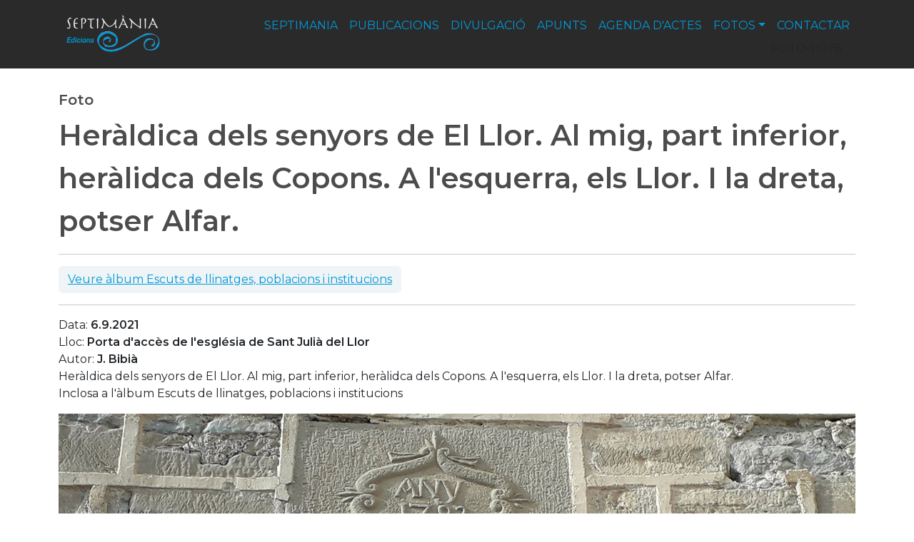

--- FILE ---
content_type: text/html; charset=UTF-8
request_url: https://www.septimaniaedicions.com/cat-foto-11078-foto.html
body_size: 6219
content:
 
         <!DOCTYPE html>
<html lang="ca">
    <head>
		<!-- Global site tag (gtag.js) - Google Analytics -->
<script async src="https://www.googletagmanager.com/gtag/js?id=G-Y35220KNLC"></script>
<script>
  window.dataLayer = window.dataLayer || [];
  function gtag(){dataLayer.push(arguments);}
  gtag('js', new Date());

  gtag('config', 'G-Y35220KNLC');
</script>
        <meta charset="utf-8" />
        <meta http-equiv="X-UA-Compatible" content="IE=edge,chrome=1">
        <meta name="viewport" content="width=device-width, initial-scale=1, shrink-to-fit=no">
        
        <meta name="apple-mobile-web-app-capable" content="yes" />
        <meta name="apple-mobile-web-app-status-bar-style" content="black" />
        
        <meta name="mobile-web-app-capable" content="yes">
        <meta name="apple-mobile-web-app-title" content="septimania edicions">
        <link rel="apple-touch-icon" href="https://www.septimaniaedicions.com/images/icons/apple-touch-icon.png">
<link rel="apple-touch-icon" sizes="76x76" href="https://www.septimaniaedicions.com/images/icons/apple-touch-icon-76x76.png">
<link rel="apple-touch-icon" sizes="120x120" href="https://www.septimaniaedicions.com/images/icons/apple-touch-icon-120x120.png">
<link rel="apple-touch-icon" sizes="152x152" href="https://www.septimaniaedicions.com/images/icons/apple-touch-icon-152x152.png">
<link rel="apple-touch-icon" sizes="180x180" href="https://www.septimaniaedicions.com/images/icons/apple-touch-icon-180x180.png">
<link rel="icon" href="https://www.septimaniaedicions.com/images/icons/apple-touch-icon-180x180.png">
		<link rel="shortcut icon" href="/favicon.ico" type="image/x-icon" />

<link rel="canonical" href="https://www.septimaniaedicions.com/cat-foto-11078-foto.html"/>
<title>Fotos: Heràldica dels senyors de El Llor. Al mig, part inferior, heràlidca dels Copons. A l'esquerra, els Llor. I la dreta, potser Alfar. - septimania edicions</title>
<meta name="language" content="Catalan" />
<meta http-equiv="Content-Type" content="text/html; charset=UTF-8" />
<meta name="keywords" content="Fotos arxiu ferroviari ,">
<meta name="Description" content=" Heràldica dels senyors de El Llor. Al mig, part inferior, heràlidca dels Copons. A l'esquerra, els Llor. I la dreta, potser Alfar. ... .  
">
<link rel="alternate" type="application/rss+xml" title="Septimània edicions  Feed" href="https://www.septimaniaedicions.com/rss/rss.php" />
<meta property="og:title" content="Fotos: Heràldica dels senyors de El Llor. Al mig, part inferior, heràlidca dels Copons. A l'esquerra, els Llor. I la dreta, potser Alfar." />
<meta property="og:url" content="https://www.septimaniaedicions.com/cat-foto-11078-foto.html" />
<meta property="og:image" content="https://www.septimaniaedicions.com/images/fotos/gran/1630952271.jpg" /><meta property="og:description" content="Heràldica dels senyors de El Llor. Al mig, part inferior, heràlidca dels Copons. A l'esquerra, els Llor. I la dreta, potser Alfar. ... ." />

<meta name="robots" content="index,follow" />

<link href="https://cdn.jsdelivr.net/npm/bootstrap@5.3.2/dist/css/bootstrap.min.css" rel="stylesheet" integrity="sha384-T3c6CoIi6uLrA9TneNEoa7RxnatzjcDSCmG1MXxSR1GAsXEV/Dwwykc2MPK8M2HN" crossorigin="anonymous">
	<link rel="stylesheet" href="https://cdn.jsdelivr.net/npm/bootstrap-icons@1.11.1/font/bootstrap-icons.css">
	<link href="https://cdnjs.cloudflare.com/ajax/libs/datatables/1.10.21/css/dataTables.bootstrap4.min.css" rel="stylesheet">
<link rel="stylesheet" href="https://cdn.jsdelivr.net/npm/datatables.net-bs5@1.13.6/css/dataTables.bootstrap5.min.css">
<link href="https://fonts.googleapis.com/css2?family=Montserrat:wght@300;400;500;600&display=swap" rel="stylesheet">																											 
 <script src="https://use.fontawesome.com/58a3a0e03b.js"></script>
<link rel="stylesheet" href="https://www.comunicacio.net/comuns/fancybox335/jquery.fancybox.css"  />


<!--<meta property="fb:app_id" content="" />-->
  <meta name="twitter:site" content="" />
  
<meta property="og:title" content="Fotos: Heràldica dels senyors de El Llor. Al mig, part inferior, heràlidca dels Copons. A l'esquerra, els Llor. I la dreta, potser Alfar." />
<meta property="og:url" content="https://www.septimaniaedicions.com/cat-foto-11078-foto.html" />

<meta property="og:image" content="https://www.septimaniaedicions.com/images/fotos/gran/1630952271.jpg" /><meta property="og:type" content="article" />		<meta property="twitter:card" content="summary" />
<style type="text/css">
html {
 position: relative;
  min-height: 100%;
}


body {
  font-family: 'Montserrat', sans-serif;
  font-weight: 400; 
  /*margin-bottom: 60px;
  background:#E0E3E5;*/
}
strong,
.text-strong {
  font-weight: 700; 
}
.lead {
  font-weight: 700;
  color: #4C4C4C;  
}
.etiqueta {
    border-radius: 10px 10px 10px 10px;
    /* color: #FFFFFF; */
    display: inline-block;
    margin: 5px 5px 0 0;
    padding: 3px 10px;
    text-transform: lowercase;
    background-color: #FAFAFA;
}
.text-light {
  font-weight: 300; 
}
h1 { line-height: 1.5;
font-weight: 700;
color: #4C4C4C; 
}
.h2, h2 {
    font-size: 1.75rem;
	font-weight: 700;
	margin-top:0.5em;
	color: #4C4C4C; 
}

.h3, h3 {
    font-size: 1.5rem;
	font-weight: 700;
	color: #4C4C4C; 
}
.h4, h4 {
    font-size: 1.25rem;
	color: #4C4C4C; 
}
.h5, h5 {
    font-size: 1.5rem;
	font-weight: 600;
	color: #4C4C4C;  
}
h3, h4, h5 {
    font-weight: 600;
}
					  header {
					  background: rgb(42,42,42); 

}

.navbar  {
   
    font-size: 1rem;
					  text-transform: uppercase;
    
} 
.navbar-collapse {
	
}
.navbar-dark .navbar-nav .nav-link {
   
	color: #0099d7;
}
.navbar-dark .navbar-nav .nav-link:focus, .navbar-dark .navbar-nav .nav-link:hover {
    color: #ffffff !important;
}
a {
    color: #0099d7;
}
a:hover {
    color: #4C4C4C; 
	text-decoration:none;
}
.btn-info {
	font-weight: 600;
    color: #0099d7;
    background-color: #eff4f7;
    border-color: #eff4f7;
}
.btn-info:hover {
    color: #000;
    background-color: #eff4f7;
    border-color: #eff4f7;
}
.btn-outline-primary {
    color: #F9F9DE;
    background-color: transparent;
    background-image: none;
    border-color: #eff4f7;
	background-color: #eff4f7;
}
.btn-outline-primary:hover {
color: #0099d7;
background-color: #fff;
border-color: #eff4f7;
}
.navbar-collapse ul li a:hover, .navbar-collapse ul li a:active { color:red; }

.separa {
margin-top: 16em;
}
.fons {
	max-width: 98%;
	
	margin: 1% 1%;
	height:4em;
	text-align:center;
	border-bottom: 1px solid gray;
	}
.vl {
    border-right: 1px solid #eff4f7;
    /*height: 500px;*/
}

.centre {
   
	margin-top: 8em;
					  padding-bottom: 3rem!important;
	
}
.card-img-top {
    width: 100%;
    height: 15vw;
    object-fit: cover;
}
 
.card {
    border: 0px solid rgba(0,0,0,.125);
}
.footer {
   
    bottom: 0;
    width: 100%;
    height: auto;
	
  background: rgb(242,242,242); 

}
.navbar-toggler {
    /*color: rgba(32, 35, 0, 0.9);*/
	background: rgba(32, 35, 0, 0.9);
}
.carousel-caption {
	top: 26em;    
    bottom: auto;
}
/*datatables*/
.page-link {
    
    
    color: #e68f44;
   
}
.page-item.active .page-link {
    color: #000;
    background-color: #eff4f7;
    border-color: #eff4f7;
}

div#cookieChoiceInfo {
	background-color: #1C1C1C !important;
	color: #78797C;
	text-shadow: 1px 1px 1px #ccc;
	font-size: 14px;
	font-family: sans-serif;
}
#cookieChoiceInfo > a:nth-child(2),a#cookieChoiceDismiss {
color:#DBA901;
text-shadow:1px 1px 1px #ccc;
padding:3px 12px;
text-decoration:none;
border-radius:8px;
font-family:sans-serif;
font-size:14px;
font-weight:bold;}
#cookieChoiceInfo > a:nth-child(2):hover, a#cookieChoiceDismiss:hover {
color:#000;
}
</style>

		<!-- Global site tag (gtag.js) - Google Analytics -->
<script async src="https://www.googletagmanager.com/gtag/js?id=UA-304897-13"></script>
<script>
  window.dataLayer = window.dataLayer || [];
  function gtag(){dataLayer.push(arguments);}
  gtag('js', new Date());

  gtag('config', 'UA-304897-13');
</script>

</head>
<body>
<div id="fb-root"></div>
<script>(function(d, s, id) {
var js, fjs = d.getElementsByTagName(s)[0];
if (d.getElementById(id)) return;
js = d.createElement(s); js.id = id;
js.src = "https://connect.facebook.net/ca_ES/sdk.js#xfbml=1&version=v3.0";
fjs.parentNode.insertBefore(js, fjs);
}(document, 'script', 'facebook-jssdk'));</script>


 <main>

<header class="navbar navbar-expand-md navbar-dark fixed-top">
 
	<div class="container"> 
 <a class="navbar-brand" href="https://www.septimaniaedicions.com/">
      <img src="https://www.septimaniaedicions.com/images/Logo_Septimania_2020.png" alt="Septimània edicions" width="150"  title="Septimània edicions"  border="0"    /> 
      </a> 
        <!--</div> <div class="container">-->
  <nav class="navbar navbar-toggleable-md">
   <button class="navbar-toggler" type="button" data-toggle="collapse" data-target="#navbarNav" aria-controls="navbarNav" aria-expanded="false" aria-label="Toggle navigation">
    <span class="navbar-toggler-icon"></span>
  </button>
     

 <div class="collapse navbar-collapse" id="navbarNav">
    <ul class="navbar-nav">
          
          <li class="nav-item"><a class="nav-link "  href="/cat-septimania-936-sobre_septimania.html">septimania</a></li>
            
          <li class="nav-item"><a class="nav-link "  href="/cat-publicacions.html">publicacions</a></li>
            
          <li class="nav-item"><a class="nav-link "  href="/cat-divulgacio-1893-el_catarisme__la_segona_edat_del_cristianisme.html">divulgació</a></li>
            
          <li class="nav-item"><a class="nav-link "  href="/cat-article-1229-el_complot_de_bernat_delicios_per_a_deslliurar_el_llenguadoc_del_domini_frances.html">apunts</a></li>
            
          <li class="nav-item"><a class="nav-link "  href="/cat-agenda.html">agenda d'actes</a></li>
          														   
       
            
          <li class="nav-item dropdown">
		 <a class="nav-link dropdown-toggle" href="#" id="dropdown04" role="button" data-bs-toggle="dropdown" aria-expanded="false">fotos</a>
       <ul class="dropdown-menu" aria-labelledby="dropdown04"> 
		  
         <li><a class="dropdown-item" href="https://www.septimaniaedicions.com/cat-albums-63-galeries.html">catarisme</a></li>
           <li><a class="dropdown-item" href="https://www.septimaniaedicions.com/cat-albums-232-galeries.html">arxiu ferroviari</a></li> 
		   
		</ul>
 </li>        
   
<li class="nav-item"><a class="nav-link" href="https://www.septimaniaedicions.com/cat-contactar-936-form.html">contactar</a>foto-11078</li> 

               

 
     </ul>
   <!--  </nav>  -->
   </div> 
     
   </nav>
   </div> 
   </header>


<div class="container centre">
<div class="row">
<div class="col">
<h4> Foto</h4>
<h1>Heràldica dels senyors de El Llor. Al mig, part inferior, heràlidca dels Copons. A l'esquerra, els Llor. I la dreta, potser Alfar. </h1>

<hr />
<button type="button" class="btn btn-outline-primary"> <a href="cat-album-104-escuts_de_llinatges_poblacions_i_institucions.html">Veure àlbum Escuts de llinatges, poblacions i institucions</a></button> 
<hr />
		<p>
 Data: <strong>6.9.2021</strong>    <br />Lloc: <strong>Porta d'accès de l'església de Sant Julià del Llor</strong>  <br /> Autor:<strong> J. Bibià</strong> <br />Heràldica dels senyors de El Llor. Al mig, part inferior, heràlidca dels Copons. A l'esquerra, els Llor. I la dreta, potser Alfar.<br />
Inclosa a l'àlbum Escuts de llinatges, poblacions i institucions<br />

 
</p>  
<img src="https://www.septimaniaedicions.com/images/fotos/original/1630952271.jpg" alt="6.9.2021 Heràldica dels senyors de El Llor. Al mig, part inferior, heràlidca dels Copons. A l'esquerra, els Llor. I la dreta, potser Alfar.  Porta d'accès de l'església de Sant Julià del Llor -  J. Bibià" width="100%"  title="Heràldica dels senyors de El Llor. Al mig, part inferior, heràlidca dels Copons. A l'esquerra, els Llor. I la dreta, potser Alfar." />


   
                          <style type="text/css">
 .shares {
  /*margin: 1em auto 1rem;
  border-top: 2px dotted #BCBCBC;
  border-bottom: 2px dotted #BCBCBC;*/
  padding: .2em 0 .2em;
   margin-left:.2em;
	/* height: 40px;*/
	 width:100%;
	 margin-bottom: .5em;
	 /*text-align:center;*/
}
.shares ul {
  list-style: outside none none;
  color: #444444;
  margin: 0;
	padding-inline-start: 4px;
}
.shares ul > li {
  /*float: center;*/
  display: inline;
  list-style: outside none none;
  font-size: 1.4em;
  /*margin: 0 1.2em 0 0;
  margin-left:-35px;
  margin-right:60px;
  padding: 1em 0 1em;*/
  flex: 1 1 auto;
padding: 1rem;
text-align:center;
}
#widget {
   
	margin-top: 2px;
}
  </style>
<div class="col-lg-8">
   
   <div class="shares">
<h3>Ho vols compartir?</h3> 
  <ul>
       

<li><!--<div class="fb-share-button" 
data-href="https://www.septimaniaedicions.com/cat-foto-11078-foto.html" 
data-layout="button_count">
</div>-->
	  <a href="javascript:void(0);"
   onclick="window.open('https://www.facebook.com/sharer/sharer.php?u=https://www.septimaniaedicions.com/cat-foto-11078-foto.html', 
                        'facebook-share-dialog', 
                        'width=650,height=450,scrollbars=no,resizable=no'); return false;"
   title="Facebook" aria-label="Compartir a Facebook">
   <i class="bi bi-facebook"></i>
</a></li>  <li><a href="javascript: void(0);" onclick="window.open('https://twitter.com/intent/tweet?text=Septimania+edicions+Fotos%3A+Her%C3%A0ldica+dels+senyors+de+El+Llor.+Al+mig%2C+part+inferior%2C+her%C3%A0lidca+dels+Copons.+A+l%27esquerra%2C+els+Llor.+I+la+dreta%2C+potser+Alfar.+https%3A%2F%2Fwww.septimaniaedicions.com%2Fcat-foto-11078-foto.html+via+','compartir Twitter', 'toolbar=0, status=0, width=650, height=450');" alt="Twitter"   title="Twitter"><i class="bi bi-twitter-x"></i></a> </li> 

	   <li><a class="twitter-share border-box" data-fancybox data-type="iframe"  data-src="https://www.septimaniaedicions.com/includes/enviar.php?imatge0=https://www.septimaniaedicions.com/cat-foto-11078-foto.html" href="javascript:;" role="button" alt="Enviar"   title="Enviar"><i class="bi bi-send"></i></a> </li>
  
             
</ul> </div></div>
 
   </div></div></div>
    <footer class="footer">
<div class="container py-5" ><br /><div class="row">
<div class="col-lg-4 col-md-6 mb-4">
          copyright © septimaniaedicions.com  ·  Sanaüja (Spain)  <br>  
        <!--<a href="https://www.septimaniaedicions.com/mapa/">Mapa web</a> | <a href="https://www.septimaniaedicions.com/contactar/">Contactar</a>--><br />
        </div> 
       
            <div class="col-lg-4 col-md-6 mb-4"><a href="https://www.septimaniaedicions.com/cat-septimania-5515-privadesa.html" > Política de privadesa</a> <br />
        <a href="https://www.septimaniaedicions.com/cat-septimania-5516-cookies.html"> Avís de cookies</a><br /><!--<h4> Troba'ns a les Xarxes</h4><br />
            <h3><a href="https://www.facebook.com/somsegarra" target="_blank" ><i class="fa fa-facebook fa-lg"></i></a>&nbsp;&nbsp;<a href="https://twitter.com/SomSegarra" target="_blank"><i class="fa fa-twitter fa-lg"></i></a>&nbsp;&nbsp;<a href="https://instagram.com/somsegarra/" target="_blank"><i class="fa fa-instagram fa-lg"></i></a>&nbsp;&nbsp;<a href="https://www.youtube.com/channel/UCIJgAwr7w49aSwQ4Tw3A7LA"  target="_blank"><i class="fa fa-youtube fa-lg"></i></a>&nbsp;&nbsp;<a href="https://www.somsegarra.cat/rss/rss.php" target="_blank"><i class="fa fa-rss fa-lg"></i></a></h3>-->
		</div>
        <div class="col-lg-4 col-md-6 mb-4">      <li><a href="https://www.septimaniaedicions.com/privat/">Logina</a></li> 
  Realització:<a href="https://www.cdnet.cat" target="_blank"> cdnet</a></div></div></div></footer>  <script src="https://ajax.googleapis.com/ajax/libs/jquery/3.1.1/jquery.min.js" integrity="sha384-3ceskX3iaEnIogmQchP8opvBy3Mi7Ce34nWjpBIwVTHfGYWQS9jwHDVRnpKKHJg7" crossorigin="anonymous"></script>
<script src="https://cdn.jsdelivr.net/npm/bootstrap@5.3.2/dist/js/bootstrap.bundle.min.js" integrity="sha384-C6RzsynM9kWDrMNeT87bh95OGNyZPhcTNXj1NW7RuBCsyN/o0jlpcV8Qyq46cDfL" crossorigin="anonymous"></script>
<!--<script src="https://cdn.jsdelivr.net/npm/popper.js@1.16.0/dist/umd/popper.min.js" integrity="sha384-Q6E9RHvbIyZFJoft+2mJbHaEWldlvI9IOYy5n3zV9zzTtmI3UksdQRVvoxMfooAo" crossorigin="anonymous"></script>
<script  src="https://www.comunicacio.net/comuns/bootstrap-4.5.0/js/bootstrap.min.js"></script>-->
<script  src="https://www.comunicacio.net/comuns/jquery.validate.js"></script>
<!-- Latest compiled and minified JavaScript -->
<script src="//cdnjs.cloudflare.com/ajax/libs/bootstrap-table/1.11.1/bootstrap-table.min.js"></script>

<!-- Latest compiled and minified Locales -->
<script src="//cdnjs.cloudflare.com/ajax/libs/bootstrap-table/1.11.1/locale/bootstrap-table-ca-ES.min.js"></script>
<script   src="https://www.comunicacio.net/comuns/fancybox335/jquery.fancybox.min.js"></script>
<script src="https://www.comunicacio.net/comuns/js/cookiechoices.js"></script>

 <script> document.addEventListener('DOMContentLoaded', function(event) {
    cookieChoices.showCookieConsentDialog('Aquest lloc web utilitza cookies per tal de oferir els serveis. Si hi navegues, vol dir que les acceptes ',
        'accepto', 'llegir més', '/cat-septimania-5516-cookies.html');
  });
</script> 
<script type="text/javascript">
$(document).ready(function() {
    $('#myButton').click(function() {
      foo=$('#formValueId').val();
	  location.href  ='https://www.septimaniaedicions.com/totes/cerca/+'+foo;
    });
});

</script>
<!--<script type="text/javascript">
$(document).ready(function() {
	$('#frmb').submit(function(e){     
		e.preventDefault();
        var $form = $(this);
    /*$('#frm').submit(function() {*/
      co=$('#formValueId').val();
	  location.href  ='https://www.septimaniaedicions.com/totes/cerca/+'+co;
    });
});

</script>-->
<script type="text/javascript">
$(document).ready(function() {
    $('#frmb').click(function() {
        // Agafa el valor del camp de text
        var str = $('#formValueId').val();

        // Substituir l'apòstrof abans de passar-lo
        var sanitizedStr = str.replace(/'/g, "%27");

        // Codifica tota la cadena de text, incloent espais
        var encodedCot = encodeURIComponent(sanitizedStr);

        // Substituir els espais per '+'
        var finalCot = encodedCot.replace(/%20/g, '+');

        // Redirigeix a la nova URL
        location.href = 'https://www.septimaniaedicions.com/totes/cerca/+' + finalCot;
    });
});
</script>

 <script type="text/javascript">
/*function updateScoreV(v) {
    $.post('https://www.somsegarra.cat/mod/up_lec.php?Id='+v+'&T=V');
}
function updateScoreL(v) {
 $.post('https://www.somsegarra.cat/mod/up_lec.php?Id='+v+'&T=L');  
}*/
function updateScoreF(v) {
 $.post('https://www.septimaniaedicions.com/mod/up_lec.php?Id='+v+'&T=F'); 
  
}
</script>
<script type="text/javascript">
		
		
		$(document).ready(function () {
			$('#formc').submit(function(e){     
		e.preventDefault();
        var $form = $(this);
 
  
    $.ajax({
		type: 'POST',
       url: 'https://www.septimaniaedicions.com/class/ajax_contact.php',
      data: $('#formc').serialize(),
			cache: false, 
      //success: function() {alert("Submitted");}
	  success: function(response) {
				var result = response.toString();
     if(result==1){
		 
				alert('Enviat. Us respondrem ben aviat');
				$('form').each(function(){
                this.reset();   //Here form fields will be cleared.
            }); } else { 
						alert('You are a bot! Go away!'); }
				
            }
    });
  
});
});	
</script>
<script type="text/javascript">
	$('[data-fancybox]').fancybox({
    iframe : {
        css : {
            width : '600px'
        }
    }
});
</script> 
   </main>
    
</body>
</html>
